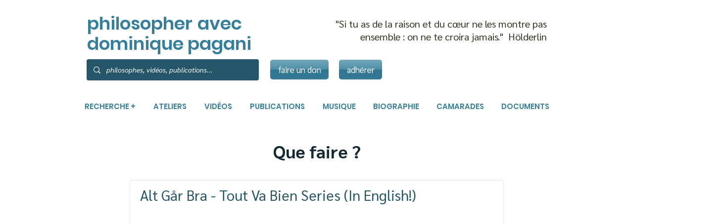

--- FILE ---
content_type: text/html; charset=utf-8
request_url: https://accounts.google.com/o/oauth2/postmessageRelay?parent=https%3A%2F%2Fstatic.parastorage.com&jsh=m%3B%2F_%2Fscs%2Fabc-static%2F_%2Fjs%2Fk%3Dgapi.lb.en.2kN9-TZiXrM.O%2Fd%3D1%2Frs%3DAHpOoo_B4hu0FeWRuWHfxnZ3V0WubwN7Qw%2Fm%3D__features__
body_size: 161
content:
<!DOCTYPE html><html><head><title></title><meta http-equiv="content-type" content="text/html; charset=utf-8"><meta http-equiv="X-UA-Compatible" content="IE=edge"><meta name="viewport" content="width=device-width, initial-scale=1, minimum-scale=1, maximum-scale=1, user-scalable=0"><script src='https://ssl.gstatic.com/accounts/o/2580342461-postmessagerelay.js' nonce="y_c7Fl3p-UEG801SH-by3Q"></script></head><body><script type="text/javascript" src="https://apis.google.com/js/rpc:shindig_random.js?onload=init" nonce="y_c7Fl3p-UEG801SH-by3Q"></script></body></html>